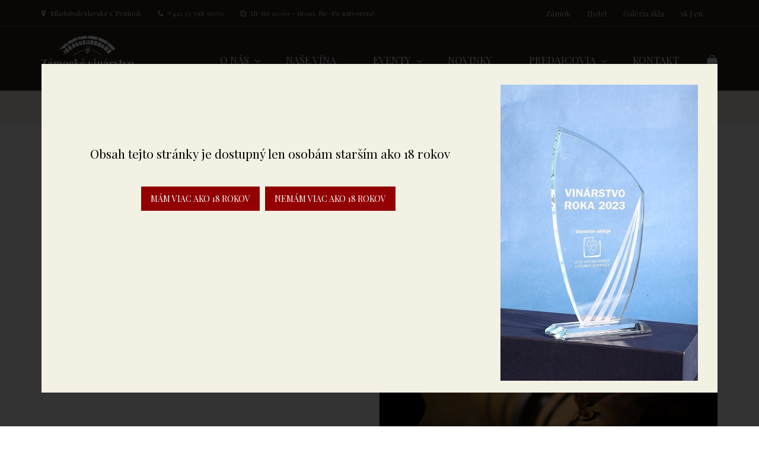

--- FILE ---
content_type: text/html; charset=UTF-8
request_url: https://www.zamockevinarstvo.sk/sk/eventy-kalendar-podujati/34/otvoren-pivnice-na-sv-urbanar/
body_size: 8598
content:
<!DOCTYPE html>
<!--[if IE 9]>
<html lang="sk" class="ie9"> <![endif]-->
<!--[if gt IE 9]>
<html lang="sk" class="ie"> <![endif]-->
<!--[if !IE]><!-->
<html lang="sk">
<!--<![endif]-->
<head>

    <meta charset="utf-8">
    <title>Otvorené pivnice na sv. Urbana®  - Naše vína</title>
    <meta name="author" content="SOYAMEDIA">

    <!-- Google Tag Manager -->
    <script>(function(w,d,s,l,i){w[l]=w[l]||[];w[l].push({'gtm.start':
                new Date().getTime(),event:'gtm.js'});var f=d.getElementsByTagName(s)[0],
            j=d.createElement(s),dl=l!='dataLayer'?'&l='+l:'';j.async=true;j.src=
            'https://www.googletagmanager.com/gtm.js?id='+i+dl;f.parentNode.insertBefore(j,f);
        })(window,document,'script','dataLayer','GTM-PWMS38S');</script>
    <!-- End Google Tag Manager -->

			<meta name="description" content="" />
		<meta name="keywords" content="" />
    <meta property="og:type" content="article"/>

    <!-- Mobile Meta -->
    <meta name="viewport" content="width=device-width, initial-scale=1.0">

    <!-- Favicon -->
    <link rel="icon" type="image/png" href="/images/favicon.png"/>

    <!-- Web Fonts -->
    <link href='http://fonts.googleapis.com/css?family=Open+Sans:400italic,700italic,400,700,300&amp;subset=latin,latin-ext' rel='stylesheet' type='text/css'>
    <link href='http://fonts.googleapis.com/css?family=PT+Serif' rel='stylesheet' type='text/css'>
    <link href="https://fonts.googleapis.com/css?family=Playfair+Display:400,400i,700,700i&amp;subset=latin-ext" rel="stylesheet">
    <link href="https://fonts.googleapis.com/css?family=Raleway:400,400i&amp;subset=latin-ext" rel="stylesheet">

    <!-- Bootstrap core CSS -->
    <link href="/bootstrap/css/bootstrap.css" rel="stylesheet">

    <!-- Font Awesome CSS -->
    <link href="/fonts/font-awesome/css/font-awesome.css" rel="stylesheet">

    <!-- Fontello CSS -->
    <link href="/fonts/fontello/css/fontello.css" rel="stylesheet">

    <!-- Plugins -->
    <link href="/plugins/rs-plugin/css/settings.css" media="screen" rel="stylesheet">
    <link href="/plugins/rs-plugin/css/extralayers.css" media="screen" rel="stylesheet">
    <link href="/plugins/magnific-popup/magnific-popup.css" rel="stylesheet">
    <link href="/css/animations.css" rel="stylesheet">
    <link href="/plugins/owl-carousel2/assets/owl.carousel.css" rel="stylesheet">
    <link href="/plugins/owl-carousel2/assets/owl.theme.default.css" rel="stylesheet">

    <!-- iDea core CSS file -->
    <link href="/css/style.css" rel="stylesheet">

    <!-- Color Scheme (In order to change the color scheme, replace the red.css with the color scheme that you prefer)-->
    <link href="/css/skins/vinarstvo.css" rel="stylesheet">

    <!-- Custom css -->
    <link href="/css/shopping-cart.css" rel="stylesheet">
    <link href="/css/vinarstvo.css?rand=83006" rel="stylesheet">
    <link href="/css/vinarstvo_2023-06.css?rand=84375" rel="stylesheet">

    <!-- HTML5 shim and Respond.js for IE8 support of HTML5 elements and media queries -->
    <!--[if lt IE 9]>
    <script src="https://oss.maxcdn.com/html5shiv/3.7.2/html5shiv.min.js"></script>
    <script src="https://oss.maxcdn.com/respond/1.4.2/respond.min.js"></script>
    <![endif]-->

	</head>

<!-- body classes:
		"boxed": boxed layout mode e.g. <body class="boxed">
		"pattern-1 ... pattern-9": background patterns for boxed layout mode e.g. <body class="boxed pattern-1">
-->
<body class="front no-trans">

<!-- Google Tag Manager (noscript) -->
<noscript><iframe src="https://www.googletagmanager.com/ns.html?id=GTM-PWMS38S" height="0" width="0" style="display:none;visibility:hidden"></iframe></noscript>
<!-- End Google Tag Manager (noscript) -->

<!-- scrollToTop -->
<!-- ================ -->
<div class="scrollToTop"><i class="icon-up-open-big"></i></div>

<!-- page wrapper start -->
<!-- ================ -->

<div class="page-wrapper">

	    

    <!-- header-top start (Add "dark" class to .header-top in order to enable dark header-top e.g <div class="header-top dark">) -->
    <!-- ================ -->
    <div class="header-top dark">
        <div class="container">
            <div class="row">
                <div class="col-xs-6 col-sm-6 col-md-6 col-lg-7">

                    <!-- header-top-first start -->
                    <!-- ================ -->
                    <div class="header-top-first clearfix">
                        <ul class="top-contacts clearfix">
                            <li class="hidden-xs hidden-sm hidden-md">
                                <i class="fa fa-map-marker"></i> Mladoboleslavská 5, Pezinok
                            </li>
                            <li><i class="fa fa-phone"></i> +421 33 798 9070</li>
                            <li class="hidden-xs">
                                <i class="fa fa-clock-o"></i> Ut-So 10:00 - 18:00, Ne-Po zatvorené                            </li>
                        </ul>
                    </div>
                    <!-- header-top-first end -->

                </div>
                <div class="col-xs-6 col-sm-6 col-md-6 col-lg-5">

                    <!-- header-top-second start -->
                    <!-- ================ -->
                    <div id="header-top-second" class="clearfix">

                        <ul class="top-externallinks clearfix hidden-xs">
							                                <li><a href="javascript:alert('Zámok - pripravujeme');">Zámok</a></li>
                                <li><a href="https://www.palacearthotel.sk/" target="_blank">Hotel</a></li>
                                <li><a href="http://galeriaskla.sk/" target="_blank">Galéria skla</a></li>
<!--                                <li>-->
<!--                                    <a href="https://tourmake.it/sk/tour/65db34131eda91dc02c2e86407229db5" class="popup-tourmake btntour">Virtuálna prehliadka</a>-->
<!--                                </li>-->
							                            <li><a href="/sk/">sk</a> | <a href="/en/">en</a></li>
                        </ul>
                        <div class=" hidden-lg hidden-md hidden-sm">
                            <div class="dropdown text-right">
                                <button type="button" class="btn dropdown-toggle" data-toggle="dropdown">
                                    <i class="fa fa-share-alt"></i></button>
                                <ul class="dropdown-menu dropdown-animation">
									                                        <li><a href="javascript:alert('Zámok - pripravujeme');">Zámok</a></li>
                                        <li><a href="https://www.palacearthotel.sk/" target="_blank">Hotel</a></li>
                                        <li><a href="http://galeriaskla.sk/" target="_blank">Galéria skla</a></li>
                                        <li>
                                            <a href="https://tourmake.it/sk/tour/65db34131eda91dc02c2e86407229db5" class="popup-tourmake">Virtuálna prehliadka</a>
                                        </li>
									                                    <li></li>
                                </ul>
                                <div style="display: inline-block; margin: 10px 0 0 10px"><a href="/sk/">sk</a> | <a href="/en/">en</a></div>
                            </div>
                        </div>

                    </div>
                    <!-- header-top-second end -->

                </div>
            </div>
        </div>
    </div>
    <!-- header-top end -->

    <!-- header start classes:
		fixed: fixed navigation mode (sticky menu) e.g. <header class="header fixed clearfix">
		 dark: dark header version e.g. <header class="header dark clearfix">
	================ -->
    <header class="header dark  fixed clearfix">
        <div class="container">
            <div class="row">
                <div class="col-md-12">


                    <!-- header-right start -->
                    <!-- ================ -->
                    <div class="header-right clearfix">

                        <!-- main-navigation start -->
                        <!-- ================ -->
                        <div class="main-navigation animated">

                            <!-- navbar start -->
                            <!-- ================ -->
                            <nav class="navbar navbar-default">
                                <div class="container-fluid">

                                    <!-- header-left start -->
                                    <!-- ================ -->
                                    <div class="header-left clearfix pull-left">

                                        <!-- logo -->
                                        <div class="logo">
                                            <!-- <a href="/"><img id="logo" src="/images/logo-inv-500.png"></a> -->
                                            <a href="/sk/"><img id="logo" src="/images/logo-zamocke-vinarstvo.png" alt="Zámocké vinárstvo"></a>
                                        </div>

                                    </div>
                                    <!-- header-left end -->


                                    <!-- Toggle get grouped for better mobile display -->
                                    <div class="navbar-header">
                                        <button type="button" class="navbar-toggle" data-toggle="collapse" data-target="#navbar-collapse-1">
                                            <span class="sr-only">Toggle navigation</span>
                                            <span class="icon-bar"></span>
                                            <span class="icon-bar"></span>
                                            <span class="icon-bar"></span>
                                        </button>
                                    </div>
									<div class='shop-cart dropdown' ><a href="/sk/nakupny-kosik/" class="dropdown-toggle shopiconquantity" data-toggle="dropdown" title="nakupny-kosik"><i class='fa fa-shopping-bag shopicon'></i></a><ul class='dropdown-menu shopping-cart-dropdown'><li class=''><div class='row'><div class='col-xs-12 text-right' id='dropdownspecialinfo'></div></div></li><li class='no-padding no-border'><div class='row'><div class='col-xs-12'>Nákupný košík je prázdny. <br><a href='/sk/nase-vina/' class='btn btn-dark'>Nakupujte ONLINE v eshope</a></div></div></li></ul></div>                                    <!-- Collect the nav links, forms, and other content for toggling -->
                                    <div class="collapse navbar-collapse" id="navbar-collapse-1">
										<!--
<div class="search-menu-icon">
	<a href="/sk/nakupny-kosik/" ><i class="fa fa-search"></i></a>
</div>
<div class="shop-cart">
		<a href="/sk//"><img src="/images/shopping-cart.png" /></a>
</div>
-->
<ul class='nav navbar-nav navbar-right'>
<li class="dropdown"><a href="/sk/o-nas/"   class="dropdown-toggle" data-toggle="dropdown" id="menuitem2" title="o-nas">O nás</a><ul class="dropdown-menu"><li><a href="/sk/o-nas-filozofia/" id="menuitem31" title="filozofia">Filozofia</a></li>
<li><a href="/sk/o-nas-nas-pribeh/" id="menuitem8" title="nas-pribeh">Náš príbeh</a></li>
<li><a href="/sk/o-nas-vinohrady/" id="menuitem9" title="vinohrady">Vinohrady</a></li>
<li><a href="/sk/o-nas-technologia/" id="menuitem10" title="technologia">Technológia</a></li>
<li><a href="/sk/o-nas-vinne-pivnice-a-vinoteka/" id="menuitem11" title="vinne-pivnice-a-vinoteka">Vínne pivnice a vinotéka</a></li>
<li><a href="/sk/o-nas-muzeum-vinarstva/" id="menuitem22" title="muzeum-vinarstva">Múzeum vinárstva</a></li>
<li><a href="/sk/o-nas-vinoteka-predajna/" id="menuitem28" title="vinoteka-predajna">Vinotéka / predajňa</a></li>
<li><a href="/sk/info-napisali-o-nas/" id="menuitem27" title="napisali-o-nas">Napísali o nás</a></li>
</ul></li>
<li ><a href="/sk/nase-vina/"    id="menuitem3" title="nase-vina">Naše vína</a></li>
<li class="dropdown"><a href="/sk/eventy/"   class="dropdown-toggle" data-toggle="dropdown" id="menuitem5" title="eventy">Eventy</a><ul class="dropdown-menu"><li><a href="/sk/eventy-kalendar-podujati/" id="menuitem23" title="kalendar-podujati">Kalendár podujatí</a></li>
<li><a href="/sk/eventy-degustacie/" id="menuitem14" title="degustacie">Degustácie</a></li>
<li><a href="/sk/eventy-firemne-akcie/" id="menuitem13" title="firemne-akcie">Firemné akcie</a></li>
<li><a href="/sk/kacacina-hody/" id="menuitem24" title="kacacie-hody">Kačacie hody</a></li>
</ul></li>
<li ><a href="/sk/novinky/"    id="menuitem6" title="novinky">Novinky</a></li>
<li class="dropdown"><a href="/sk/predajcovia/"   class="dropdown-toggle" data-toggle="dropdown" id="menuitem34" title="predajcovia">Predajcovia</a><ul class="dropdown-menu"><li><a href="/sk/predajcovia-vinotky/" id="menuitem35" title="vinoteky">Vinotéky</a></li>
<li><a href="/sk/predajcovia-distribtori/" id="menuitem36" title="distributori">Distribútori</a></li>
</ul></li>
<li ><a href="/sk/kontakt/"    id="menuitem7" title="kontakt">Kontakt</a></li>
</ul>
                                    </div>

                                </div>
                            </nav>
                            <!-- navbar end -->

                        </div>
                        <!-- main-navigation end -->

                    </div>
                    <!-- header-right end -->

                </div>
            </div>
        </div>
    </header>
    <!-- header end -->

	
        <!-- page-intro start-->
        <!-- ================ -->
        <div class="page-intro">
			
<div class="container">
    <div class="row">
        <div class="col-md-12">
            <ol class="breadcrumb">
                <li><i class="fa fa-home pr-10"></i><a href="/">Úvod</a></li>
				<li><a href="/sk/eventy/" >Eventy</a></li><li>Kalendár podujatí</li>            </ol>
        </div><!-- .col-md-12 -->
    </div><!-- .row -->
</div><!-- .container -->        </div>
        <!-- page-intro end -->

        <!-- main-container start -->
        <!-- ================ -->
        <section class="main-container">

            <div class="container">
                <div class="row">

                    <!-- main start -->
                    <!-- ================ -->
                    <div class="main col-md-12">

                        <!-- page-title start -->
                        <!-- ================ -->
						<div class="tittle"><h1>Otvorené pivnice na sv. Urbana® </h1></div><div class="eventheaderdate">22 - 23 May 2020, </div>
<img src="/upload/events/00034_1580486617_838_th.jpg" style='max-width: 50%; float: right; margin: 0 0 20px 20px' /><p>14. ročník - otvoríme pre vás 150 malokarpatských pivníc</p>
<p>Predaj vstupeniek začína 2. marca 2020</p>
<p>Cena vstupenky: 30,- Eur&nbsp; / v&nbsp;nej 10,- Eur bonus na nákup vína/</p>
<p>Vstupenky zakúpené do konca apríla v predpredaji majú bonus&nbsp; - tričko &bdquo;Veľké vína malých karpát&ldquo;.</p>						
                    </div>
                    <!-- main end -->

                </div>
            </div>
        </section>
        <!-- main-container end -->

		<!-- section start -->
<!-- ================ -->
<div class="margin-clear space-top clearfix object-non-visible section no-margin homegallery" data-animation-effect="fadeInUpSmall" data-effect-delay="300">

	<div class="sectiontitle">
	<div class="container">
		<!-- page-title start -->
		<!-- ================ -->
				<h1 class="page-title text-center">Fotogaléria</h1>
		<!-- page-title end -->

	</div>
	</div>

	<!-- portfolio items start -->
	<div class="no-margin">
		<div class="row">
			<div class="col-sm-6 col-md-3  col-lg-2 no-padding"  ><div class=""><div class="overlay-container"><img src="/upload/photos/00021_00330_1511455317_82_600.jpg" alt="Deň otvorených pivníc 2017" class="img-responsive" width="600" height="450" ><a href="/upload/photos/00021_00330_1511455317_82_zoom.jpg" class="overlay popup-img-home"><span>Deň otvorených pivníc 2017</span></a></div></div></div><div class="col-sm-6 col-md-3  col-lg-2 no-padding"  ><div class=""><div class="overlay-container"><img src="/upload/photos/00021_00327_1511455315_729_600.jpg" alt="Deň otvorených pivníc 2017" class="img-responsive" width="600" height="450" ><a href="/upload/photos/00021_00327_1511455315_729_zoom.jpg" class="overlay popup-img-home"><span>Deň otvorených pivníc 2017</span></a></div></div></div><div class="col-sm-6 col-md-3  col-lg-2 no-padding"  ><div class=""><div class="overlay-container"><img src="/upload/photos/00021_00331_1511455317_937_600.jpg" alt="Deň otvorených pivníc 2017" class="img-responsive" width="600" height="450" ><a href="/upload/photos/00021_00331_1511455317_937_zoom.jpg" class="overlay popup-img-home"><span>Deň otvorených pivníc 2017</span></a></div></div></div><div class="col-sm-6 col-md-3  col-lg-2 no-padding"  ><div class=""><div class="overlay-container"><img src="/upload/photos/00021_00329_1511455316_416_600.jpg" alt="Deň otvorených pivníc 2017" class="img-responsive" width="600" height="450" ><a href="/upload/photos/00021_00329_1511455316_416_zoom.jpg" class="overlay popup-img-home"><span>Deň otvorených pivníc 2017</span></a></div></div></div><div class="col-sm-6 col-md-3  col-lg-2 no-padding"  ><div class=""><div class="overlay-container"><img src="/upload/photos/00021_00328_1511455315_877_600.jpg" alt="Deň otvorených pivníc 2017" class="img-responsive" width="600" height="450" ><a href="/upload/photos/00021_00328_1511455315_877_zoom.jpg" class="overlay popup-img-home"><span>Deň otvorených pivníc 2017</span></a></div></div></div><div class="col-sm-6 col-md-3  col-lg-2 no-padding"  ><div class=""><div class="overlay-container"><img src="/upload/photos/00021_00332_1511455318_599_600.jpg" alt="Deň otvorených pivníc 2017" class="img-responsive" width="600" height="450" ><a href="/upload/photos/00021_00332_1511455318_599_zoom.jpg" class="overlay popup-img-home"><span>Deň otvorených pivníc 2017</span></a></div></div></div>		</div>
	</div>
	<!-- portfolio items end -->

</div>
<!-- section end -->


		

	
	<div class="section" style="background: #f3f1e3;">
	<div class="container">
		<div class="row">
			<div class="col-md-6" style="padding-top: 55px">
				<h2 class="title">Prihláste sa na odber noviniek a získajte zľavu 10% na Váš prvý nákup</h2>
				<p class="" style="color: black">Zadajte emailovú adresu a budeme Vás informovať o najnovších akciách, novinkách a podujatiach.</p>
            </div>
            <div class="col-md-6">
                <div id="mainalert" class="alert alert-success" style="display: none">
                    <span id="mainalerttext"></span>
                </div>
				<div class="row" id="newsletterformrow">
					<form method="post" action="/ajax.php?file=newsletter" class="margin-bottom-clear ajaxform">
                        <input type="hidden" name="lang" value="sk">
                        <input type="hidden" name="sbmt" value="insert email">
						<div class="form-group col-md-8">
							<input type="email" class="form-control" id="email" placeholder="Emailová adresa" name="email" required="">
						</div>
						<div class="form-group col-md-4">
							<button type="submit" class="btn btn-default btn-block btn-sm" style="height: 40px; margin: 0">Odoslať</button>
						</div>
                        <div class="form-group col-md-12">
                            <label style="font-weight: 400; color:#000;"><input type="checkbox" class="" id="checkterms" name="checkterms" required=""> Poskytnutím mailovej adresy súhlasím so spracovaním osobných údajov podľa GDPR a súhlasím so zasielaním informácii prostredníctvom newsletteru.
                                Zámocké vinárstvo spol. s r.o. bude konať spôsobom, ktorý neodporuje zákonu o ochrane osobných údajov ani iným všeobecne záväzným právnym predpisom a ani ich nebude obchádzať. <a href="/upload/files/Obchodne-podmienky_Zamocke-vinarstvo_1510667152.pdf" target="_blank">GDPR vyhlásenie (pdf)</a></label>
                        </div>
					</form>
				</div>
			</div>
		</div>
	</div>
</div>



    <!-- footer start (Add "light" class to #footer in order to enable light footer) -->
    <!-- ================ -->
    <footer id="footer">

        <!-- .footer start -->
        <!-- ================ -->
        <div class="footer">
            <div class="container">
                <div class="row">
<!--                    <div class="col-sm-4 col-md-3 col-lg-3">-->
<!--                        <div class="overlaytour-container">-->
<!--                            <a href="https://tourmake.it/sk/tour/65db34131eda91dc02c2e86407229db5" class="popup-tourmake  ">-->
<!--                                <img src="/images/virtualtour.jpg" alt="Virtuálna prehliadka - Zámocké vinárstvo" class="img-responsive">-->
<!--                                <div class='overlaytour'>-->
<!--                                    <div class='btn360'>-->
<!--                                        <div class="_360" style="transform-style: preserve-3d; transition: transform 1000ms ease 0s; transform: rotateX(0deg) rotateY(0deg) rotateZ(0deg);">360°</div>-->
<!--                                        <div class="virtual">--><!--</div>-->
<!--                                    </div>-->
<!--                                </div>-->
<!--                            </a>-->
<!--                        </div>-->
<!--                    </div>-->
                    <div class="col-sm-4 col-md-4 col-lg-offset-1 col-md-offset-1">
                        <div class="footer-content">
                            <h3>Kontakt</h3>
                            <ul class="list-icons">
                                <li><i class="fa fa-map-marker pr-10"></i>
                                    <a href="/sk/kontakt/#mapa">Mladoboleslavská 5, Pezinok</a>
                                </li>
                                <li><i class="fa fa-phone pr-10"></i> <a href="tel:+421337989070">+421 33 798 9070</a>
                                </li>
                                <li><i class="fa fa-envelope-o pr-10"></i>
                                    <script type="text/javascript">// <![CDATA[
                                        document.write('<' + 'a' + ' ' + 'h' + 'r' + 'e' + 'f' + '=' + "'" + 'm' + 'a' + '&' + '#' + '1' + '0' + '5' + ';' + 'l' + 't' + 'o' + '&' + '#' + '5' + '8' + ';' +
                                            'i' + '&' + '#' + '1' + '1' + '0' + ';' + '&' + '#' + '1' + '0' + '2' + ';' + '%' + '6' + 'F' + '&' + '#' + '6' + '4' + ';' + 'z' + 'a' + '&' + '#' +
                                            '3' + '7' + ';' + '6' + 'D' + '&' + '#' + '1' + '1' + '1' + ';' + 'c' + 'k' + '%' + '6' + '5' + 'v' + 'i' + '&' + '#' + '1' + '1' + '0' + ';' + 'a' +
                                            'r' + '%' + '7' + '3' + 't' + 'v' + '%' + '6' + 'F' + '&' + '#' + '4' + '6' + ';' + 's' + 'k' + "'" + '>' + 'i' + 'n' + 'f' + 'o' + '&' + '#' + '6' +
                                            '4' + ';' + '&' + '#' + '1' + '2' + '2' + ';' + '&' + '#' + '9' + '7' + ';' + 'm' + 'o' + 'c' + 'k' + '&' + '#' + '1' + '0' + '1' + ';' + 'v' + '&' +
                                            '#' + '1' + '0' + '5' + ';' + 'n' + '&' + '#' + '9' + '7' + ';' + 'r' + 's' + 't' + 'v' + '&' + '#' + '1' + '1' + '1' + ';' + '&' + '#' + '4' + '6' +
                                            ';' + '&' + '#' + '1' + '1' + '5' + ';' + 'k' + '<' + '/' + 'a' + '>');
                                        // ]]></script>
                            </ul>
                            <ul class="social-links circle">
                                <li class="facebook">
                                    <a target="_blank" href="https://www.facebook.com/Z%C3%A1mock%C3%A9-Vin%C3%A1rstvo-Pezinok-481576828867308/?fref=ts"><i class="fa fa-facebook"></i></a>
                                </li>
                                <li class="instagram">
                                    <a target="_blank" href="https://www.instagram.com/zamocke_vinarstvo_pezinok/"><i class="fa fa-instagram"></i></a>
                                </li>
                                <li class="instagram">
                                    <a target="_blank" href="https://www.tripadvisor.ie/Attraction_Review-g1077229-d15597111-Reviews-Zamocke_vinarstvo-Pezinok_Bratislava_Region.html"><i class="fa fa-tripadvisor"></i></a>
                                </li>
                                <li class="googleplus">
                                    <a target="_blank" href="https://www.chutemalychkarpat.sk/"><img src="/images/chmk_logo.png" alt="" style="display: inline-block;"></a>
                                </li>
                                <!--
									<li class="twitter"><a target="_blank" href="http://www.twitter.com"><i class="fa fa-twitter"></i></a></li>
									<li class="googleplus"><a target="_blank" href="http://plus.google.com"><i class="fa fa-google-plus"></i></a></li>
									<li class="skype"><a target="_blank" href="http://www.skype.com"><i class="fa fa-skype"></i></a></li>
								-->
                            </ul>
                        </div>
                    </div>
                    <div class="col-sm-4 col-md-4">
						                            <h3>Ako sa k nám dostanete</h3>
                            <ul class="list-icons">
                                <li class="li-icon icon-transport">
                                    <a href="https://www.google.com/maps/dir/Pezinok/48.2906716,17.2683674/@48.2827738,17.2594934,14.75z/data=!4m9!4m8!1m5!1m1!1s0x476c90bf076be063:0xc10547abc4e706c6!2m2!1d17.2702243!2d48.2827066!1m0!3e3?hl=en-US" target="_blank">Vlakom</a>
                                </li>
                                <li class="li-icon icon-school-bus-front">
                                    <a href="/upload/files/malokarpatsky-expres.pdf" target="_blank">Autobusom</a></li>
                                <li class="li-icon icon-car">
                                    <a href="https://www.google.com/maps/dir//48.2906716,17.2683674/@48.2906827,17.2662414,17z/data=!3m1!4b1!4m2!4m1!3e0?hl=en-US" target="_blank">Autom</a>
                                </li>
                                <li class="li-icon icon-taxi-sign">VB Taxi (tel.:
                                    <a href="tel:+421218158">18158</a>) z centra Bratislavy za cca 25&euro;
                                </li>
                            </ul>
						                    </div>
                </div>
                <div class="space-bottom hidden-lg hidden-xs"></div>
            </div>
        </div>
        <!-- .footer end -->

        <!-- .subfooter start -->
        <!-- ================ -->
        <div class="subfooter">
            <div class="container">
                <div class="row">
                    <div class="col-md-12">
                        <div class="footer-copyright">
                            <p>Copyright © 2017 Zámocké vinárstvo. Created by
                                <a href="http://www.soyamedia.com" target="_blank">SOYAMEDIA</a></p>
                        </div>
                        <div class="footer-menu">
                            <nav class="navbar navbar-default">
								<ul class='nav navbar-nav'>
								                                    <li>
                                        <a href="/upload/files/Obchodne-podmienky_Zamocke-vinarstvo_1510667152.pdf" target="_blank">Všeobecné obchodné podmienky</a>
                                    </li>
								
								<li><a href="/sk/o-nas/" >O nás</a></li>
<li><a href="/sk/nase-vina/" >Naše vína</a></li>
<li><a href="/sk/eventy/" >Eventy</a></li>
<li><a href="/sk/novinky/" >Novinky</a></li>
<li><a href="/sk/predajcovia/" >Predajcovia</a></li>
<li><a href="/sk/kontakt/" >Kontakt</a></li>
</ul>
                                <!--
								<ul class="nav navbar-nav">
									<li><a href="/">Úvod</a></li>
									<li><a href="#">O nás</a></li>
									<li><a href="#">Vína</a></li>
									<li><a href="#">Blog</a></li>
									<li><a href="#">Kontakt</a></li>
								</ul>
								-->
                            </nav>
                        </div>
                    </div>
                </div>
            </div>
        </div>
        <!-- .subfooter end -->

    </footer>
    <!-- footer end -->

</div>
<!-- page-wrapper end -->

<div class="confirm_layout"></div>
<div class="confirm_dialog_box">
    <div class=" container">
        <div class="row">
            <div class="col-sm-12">
                <div class="confirm_dialog">
                    <div class="row">
                        <div class="col-md-8">
                            <div class="dialog_text">
								Obsah tejto stránky je dostupný len osobám starším ako 18 rokov                            </div>
                            <div class="dialog_form">
                                <form method="post">
                                    <button name="ageconfirmation" value="1" class="btn btn-confirm">Mám viac ako 18 rokov</button>
                                    <button name="agechild" value="1" class="btn btn-confirm">Nemám viac ako 18 rokov</button>
                                </form>
                            </div>
                        </div>
                        <div class="col-md-4 text-center">
                            <div class="dialog_image">
                                <img src="/upload/images/vinarstvo-roka-hologram_2023.jpg" class="img-responsive" style="" alt="">
                            </div>
                        </div>
                    </div>
                </div>
            </div>
        </div>
    </div>
</div>


<!-- JavaScript files placed at the end of the document so the pages load faster
================================================== -->
<!-- Jquery and Bootstap core js files -->
<script type="text/javascript" src="/plugins/jquery.min.js"></script>
<script type="text/javascript" src="/bootstrap/js/bootstrap.min.js"></script>
<script src="/js/jquery.form.min.js"></script>

<!-- Modernizr javascript -->
<script type="text/javascript" src="/plugins/modernizr.js"></script>

<!-- jQuery REVOLUTION Slider  -->
<script type="text/javascript" src="/plugins/rs-plugin/js/jquery.themepunch.tools.min.js"></script>
<script type="text/javascript" src="/plugins/rs-plugin/js/jquery.themepunch.revolution.min.js"></script>

<!-- Isotope javascript -->
<script type="text/javascript" src="/plugins/isotope/isotope.pkgd.min.js"></script>

<!-- Owl carousel javascript -->
<script type="text/javascript" src="/plugins/owl-carousel2/owl.carousel.js"></script>

<!-- Magnific Popup javascript -->
<script type="text/javascript" src="/plugins/magnific-popup/jquery.magnific-popup.min.js"></script>

<!-- Appear javascript -->
<script type="text/javascript" src="/plugins/jquery.appear.js"></script>

<!-- Count To javascript -->
<script type="text/javascript" src="/plugins/jquery.countTo.js"></script>

<!-- Parallax javascript -->
<script src="/plugins/jquery.parallax-1.1.3.js"></script>

<!-- Contact form -->
<script src="/plugins/jquery.validate.js"></script>

<!-- Google Maps javascript -->
<script type="text/javascript" src="https://maps.googleapis.com/maps/api/js?v=3.exp&amp;sensor=false"></script>
<script type="text/javascript" src="/js/google.map.config.js"></script>

<!-- SmoothScroll javascript -->
<script type="text/javascript" src="/plugins/jquery.browser.js"></script>
<script type="text/javascript" src="/plugins/SmoothScroll.js"></script>

<!-- Initialization of Plugins -->
<script type="text/javascript" src="/js/jquery.sticky.js"></script>
<script>
    $(document).ready(function () {

        if ($(document).width() > 1000) {
            $(".stickycolumn").sticky({topSpacing: 100, bottomSpacing: 380});
        } else if ($(document).width() > 800) {
            $(".stickycolumn").sticky({topSpacing: 100, bottomSpacing: 450});
        }

		
		
        $('.infomodalclosebtn').click(function () {
            ajaxManageSession('set', 'infomodal', 'true');
            setTimeout(function(){ return true; }, 500);
        });
        $('.announcementpanelbtn').click(function () {
            ajaxManageSession('set', 'announcementpanel', 'true');
            setTimeout(function(){ return true; }, 500);
        });


    });
</script>

<script>

    $.fn.isInViewport = function () {
        let elementTop = $(this).offset().top;
        let elementBottom = elementTop + $(this).outerHeight();

        let viewportTop = $(window).scrollTop();
        let viewportBottom = viewportTop + $(window).height();

        return elementBottom > viewportTop && elementTop < viewportBottom;
    };


    $(window).on('load resize scroll', function() {
        $('.listing-item').not('.wasinviewport').each(function(i, el){
            if ($(this).isInViewport()) {
                $(this).addClass('wasinviewport');
                console.log('content block is in viewport. ', $(this).attr('data-name'));
                dataLayer.push({
                    'ecommerce': {
                        'impressions': [{
                            'name': $(this).attr('data-name'),
                            'id': $(this).attr('data-id'),
                            'price': $(this).attr('data-price'),
                            'brand': 'Šimák zámok Pezinok',
                            'category': 'Vína',
                            'list': 'Naše vína',
                            'position': $(this).attr('data-position')
                        }]
                    },
                    'event': 'ecomProductImpressions'
                });
            }
        })
    });

    $('.gtmproductclick').click(function(e) {
        var productUrl = $(this).attr('href');
        console.log(productUrl);
        e.preventDefault();
        console.log('clicked. ', $(this).attr('data-name'));
        console.log(dataLayer);
        dataLayer.push({
            'ecommerce': {
                'click': {
                    'actionField': {'list': 'Katalog produktov'},
                    'products': [{
                        'name': $(this).attr('data-name'),
                        'id': $(this).attr('data-id'),
                        'price': $(this).attr('data-price'),
                        'brand': 'Šimák zámok Pezinok',
                        'category': 'Vína',
                        'list': 'Naše vína',
                        'position': $(this).attr('data-position')
                    }]
                }
            },
            'event': 'ecomProductClick'
        });
        window.location = productUrl;
        return true;
    });

    $('.cartproductremove').click(function(e) {
        console.log('clicked remove ', $(this).attr('data-name'));
        dataLayer.push({
            'ecommerce': {
                'remove': {
                    'products': [{
                        'name': $(this).attr('data-name'),
                        'id': $(this).attr('data-id'),
                        'price': $(this).attr('data-price'),
                        'brand': 'Šimák zámok Pezinok',
                        'category': 'Vína',
                        'list': 'Naše vína',
                        'quantity': $(this).attr('data-quantity')
                    }]
                }
            },
            'event': 'ecomRemoveFromCart'
        });
        return true;
    });

</script>

<script>
    $(document).ready(function () {
        $(document).on('submit', ".ajaxform", function (e) {
            e.preventDefault(); // prevent native submit
            $(".ajaxform").ajaxSubmit({
                dataType: 'json',
                success: function (data) {
                    // alert(JSON.stringify(data));
                    if(typeof(data.selectors) != "undefined" && data.selectors !== null) {
                        jQuery.each(data.selectors, function(i, selectoritem) {
                            jQuery.each(selectoritem, function(sitem, smethod) {
                                jQuery.globalEval( "$('" + sitem + "')." + smethod + ";" );
                            });
                        });
                    }
                }
            });
            return false;
        });
    });
</script>


<!-- Initialization of Plugins -->
<script type="text/javascript" src="/js/template.js"></script>

<!-- Custom Scripts -->
<script type="text/javascript" src="/js/vinarstvo2020.js"></script>
<script type="text/javascript" src="/js/ajax.js"></script>

</body>
</html>


--- FILE ---
content_type: text/css
request_url: https://www.zamockevinarstvo.sk/css/skins/vinarstvo.css
body_size: 2360
content:
/*
Theme Name:iDea - Clean & Powerful Bootstrap Theme
Author:HtmlCoder
Author URI:http://www.htmlcoder.me
Author e-mail:htmlcoder.me@gmail.com
Version: 1.5
Created:September 2014
License URI:http://support.wrapbootstrap.com/
File Description:Red Skin
*/
/* 1 Typography
----------------------------------------------------------------------------- */
a, .text-default {
	color: #920002;
}

a:hover,
a:focus {
	color: #a60204;
}

mark,
.mark {
	background-color: #920002;
	color: #ffffff;
}

.table > thead > tr > th {
	border-bottom: 1px solid #920002;
	background-color: #920002;
	color: #ffffff;
}

.table-bordered {
	border-color: #920002;
}

/* 2 Layout
----------------------------------------------------------------------------- */
.default-bg {
	background-color: #920002;
	color: #ffffff;
}

/* Backgrounds
---------------------------------- */
.default-translucent-bg:after {
	background-color: rgba(232, 76, 61, 0.7);
}

/* 3 Pages
----------------------------------------------------------------------------- */
.blogpost .post-info {
	background-color: #920002;
	color: #ffffff;
}

.blogpost .side .social-links li a {
	background-color: transparent;
	border-color: transparent;
	color: #920002;
}

.blogpost ul.links li a:hover {
	color: #920002;
}

/* timeline layout */
.timeline-date-label {
	color: #920002;
}

@media (min-width: 768px) {
	.timeline .timeline-item:before {
		background-color: #ffffff;
		border: 1px solid #920002;
	}
}

/* 4 Template Components
----------------------------------------------------------------------------- */
/* Buttons
---------------------------------- */
/* Gray Buttons */
.btn-gray:hover,
.btn-gray:focus,
.btn-gray:active,
.btn-gray.active,
.open .dropdown-toggle.btn-gray {
	color: #ffffff;
	background-color: #920002;
	border-color: #920002;
}

/* Light Gray Buttons */
.btn-light-gray:hover,
.btn-light-gray:focus,
.btn-light-gray:active,
.btn-light-gray.active,
.open .dropdown-toggle.btn-light-gray {
	color: #ffffff;
	background-color: #920002;
	border-color: #920002;
}

/* Default Buttons */
.btn-default {
	background-color: #920002;
	color: #ffffff !important;
	border-color: #a60204;
}

.btn-default:hover,
.btn-default:focus,
.btn-default:active,
.btn-default.active,
.open .dropdown-toggle.btn-default {
	color: #ffffff !important;
	background-color: #a60204;
	border-color: #a60204;
}

.btn-default.disabled,
.btn-default[disabled],
fieldset[disabled] .btn-default {
	background-color: #a60204;
	border-color: #a60204;
}

/* Button with transparent bg
---------------------------------- */
.btn-white {
	background-color: transparent;
	color: #a60204;
	border: 1px solid #920002;
}

.btn-white:hover,
.btn-white:focus,
.btn-white:active,
.btn-white.active,
.open .dropdown-toggle.btn-white {
	color: #ffffff;
	background-color: #a60204;
	border-color: #a60204;
}

/* Button background transitions
---------------------------------- */
.hvr-sweep-to-right:before,
.hvr-sweep-to-left:before,
.hvr-sweep-to-bottom:before,
.hvr-sweep-to-top:before,
.hvr-bounce-to-right:before,
.hvr-bounce-to-left:before,
.hvr-bounce-to-bottom:before,
.hvr-bounce-to-top:before,
.hvr-radial-out:before,
.hvr-rectangle-out:before,
.hvr-shutter-out-horizontal:before,
.hvr-shutter-out-vertical:before {
	background: #a60204;
}

/* Forms
---------------------------------- */
.default-bg .form-control {
	border-color: #920002;
	background-color: rgba(0, 0, 0, 0.2);
	-webkit-box-shadow: inset 0 2px 3px rgba(0, 0, 0, 0.35);
	box-shadow: inset 0 2px 3px rgba(0, 0, 0, 0.35);
	color: #ffffff;
}

.default-bg .form-control:focus {
	border-color: #920002;
	background-color: rgba(0, 0, 0, 0.25);
}

.default-bg .input-group-addon {
	background-color: #a60204;
	border-color: #920002;
	color: #ffffff;
}

.dropdown .active > a > .badge,
.dropdown a:hover .badge,
.dropdown .open > a > .badge {
	border-color: #920002;
}

/* Pager
---------------------------------- */
ul.pagination li > a:hover {
	background-color: transparent;
	color: #ffffff;
	background-color: #920002;
	border-color: #920002;
}

ul.pagination li.active a,
.pagination > .active > a:hover,
.pagination > .active > a:focus {
	color: #ffffff;
	background-color: #920002;
	border-color: #920002;
}

/* Tabs
---------------------------------- */
.nav-tabs > li.active > a:after {
	background-color: #920002;
}

.tab-content:after {
	background-color: #920002;
}

@media (max-width: 480px) {
	.nav-tabs > li > a:hover:after {
		background-color: #920002;
	}
}

/* Horizontal tabs version 2 */
.tabs-style-2 .nav-tabs {
	border-bottom: 1px solid #920002;
}

.tabs-style-2 .nav-tabs > li.active > a,
.tabs-style-2 .nav-tabs > li.active > a:hover,
.tabs-style-2 .nav-tabs > li.active > a:focus,
.tabs-style-2 .nav-tabs > li > a:hover {
	border: 1px solid #920002;
	background-color: #920002;
	color: #ffffff;
}

/* vertical tabs */
.vertical .nav-tabs > li > a:hover:after {
	background-color: #920002;
}

/* Nav pills
---------------------------------- */
.nav-pills > li.active > a,
.nav-pills > li.active > a:hover,
.nav-pills > li.active > a:focus,
.nav-pills > li > a:hover,
.nav-pills > li > a:focus {
	border: 1px solid #f3f3f3;
	color: #920002;
	background-color: #fafafa;
}

.nav-pills > li.active > a:after {
	color: #920002;
}

.nav-pills > li.active > a:hover:after,
.nav-pills > li.active > a:focus:after,
.nav-pills > li > a:hover:after,
.nav-pills > li > a:focus:after {
	color: #920002;
}

.light .footer-content .nav-pills > li.active > a:hover,
.light .footer-content .nav-pills > li > a:hover {
	color: #a60204;
}

.nav-pills > .active > a > .badge {
	color: #920002;
	background-color: #ffffff;
	border-color: #920002;
}

/* Collapse
---------------------------------- */
.panel-heading a {
	background-color: #920002;
	color: #ffffff;
}

.panel-heading a:hover,
.panel-transparent .panel-heading a:hover {
	background-color: #920002;
	color: #ffffff;
}

/* Progress bars
---------------------------------- */
.progress-bar-default {
	background-color: #920002;
}

/* Modals
---------------------------------- */
.modal-content .modal-header {
	background-color: #920002;
}

/* Images and Images overlay
---------------------------------- */
.overlay a {
	color: #920002;
	background-color: #ffffff;
}

.overlay-links a + a {
	color: #ffffff;
	background-color: #920002;
}

a.overlay i {
	color: #920002;
}

/* 5 Navigations
----------------------------------------------------------------------------- */
/* first level active menu items on hover/focus */
.navbar-default .navbar-nav > .active > a,
.navbar-default .navbar-nav > .active > a:focus {
	color: #920002;
	background-color: transparent;
}

.main-navigation .navbar-nav > .open > a,
.main-navigation .navbar-nav > .open > a:hover,
.main-navigation .navbar-nav > .open > a:focus {
	color: #666666;
	background-color: #fafafa;
}

/* second level menu items on focus/hover and when opened */
.dropdown-menu > li > a:hover,
.dropdown-menu > li > a:focus,
.nav .open > a,
.nav .open > a:hover,
.nav .open > a:focus,
.dropdown-menu > .active > a,
.dropdown-menu > .active > a:hover,
.dropdown-menu > .active > a:focus,
.dropdown-menu .menu > .active > a,
.dropdown-menu .menu > .active > a:hover,
.dropdown-menu .menu > .active > a:focus {
	background-color: #ffffff;
	color: #920002;
	border-color: #f1f1f1;
}

#offcanvas .nav .open > a,
#offcanvas .nav .open > a:hover,
#offcanvas .nav .open > a:focus,
#offcanvas .nav > li > a:hover,
#offcanvas .nav > li > a:focus,
#offcanvas .navbar-nav > li.active > a {
	color: #920002;
	background-color: #ffffff;
}

/* mega menu menu items on focus/hover and when opened */
.mega-menu .menu > li > a:hover,
.mega-menu .menu > li > a:focus {
	background-color: #ffffff;
	color: #920002;
	border-color: #f1f1f1;
}

/* arrows for parent menu items */
.navbar-default .navbar-nav > .active.dropdown > a:before {
	color: #920002;
}

.navbar-default .navbar-nav > .dropdown.open > a:before {
	color: #e5e5e5;
}

.dropdown .dropdown.open > a:before,
.transparent.header:not(.dark) .dropdown .dropdown.open > a:before {
	color: #920002;
}

/* mobile menu toggle button on hover/focus */
.navbar-default .navbar-toggle:hover,
.navbar-default .navbar-toggle:focus {
	background-color: #fafafa;
	border-color: #920002;
}

.navbar-default .navbar-toggle:hover .icon-bar,
.navbar-default .navbar-toggle:focus .icon-bar {
	background-color: #920002;
}

@media (max-width: 767px) {
	.navbar-default .navbar-nav .open .dropdown-menu > .active > a,
  .navbar-default .navbar-nav .open .dropdown-menu > .active > a:hover,
  .navbar-default .navbar-nav .open .dropdown-menu > .active > a:focus {
		color: #920002;
		background-color: transparent;
	}
  /* first level items hover and focus states */
	.navbar-default .navbar-nav > li > a:hover,
  .navbar-default .navbar-nav > li > a:focus,
  .navbar-default .navbar-nav > .active > a:hover,
  .navbar-default .navbar-nav > .active > a:focus {
		color: #920002;
		background-color: #ffffff;
	}
  /* second level items on hover/focus */
	.navbar-default .navbar-nav .open .dropdown-menu > li > a:hover,
  .navbar-default .navbar-nav .open .dropdown-menu > li > a:focus {
		color: #920002;
	}
}

/* Subfooter navigation
---------------------------------- */
.subfooter .navbar-default .nav > li > a:hover,
.subfooter .navbar-default .nav > .active > a:hover,
.subfooter .navbar-default .nav > .active > a:focus {
	background-color: transparent;
	color: #920002;
}

/* 6 Blocks/Widgets
----------------------------------------------------------------------------- */
/* Boxes
---------------------------------- */
.box.gray-bg:hover {
	color: #920002;
}

.box.default-bg:hover {
	background-color: #ffffff;
	border: 1px solid #920002;
}

.box.default-bg:hover * {
	color: #920002;
}

.box-style-1:not(.team-member):hover i {
	color: #920002;
}

.box-style-1.default-bg:hover i,
.box-style-1.dark-bg:hover i {
	color: inherit;
}

.box-style-2:hover .default-bg {
	background-color: #ffffff;
	border: 1px solid #920002;
}

.box-style-2:hover .default-bg * {
	color: #920002;
}

.box-style-2:hover .white-bg * {
	color: #920002;
}

.box-style-3:hover .default-bg {
	background-color: #ffffff;
	border: 1px solid #920002;
}

.box-style-3:hover .default-bg * {
	color: #920002;
}

.box-style-3:hover .white-bg * {
	color: #920002;
}

/* Tags cloud block
---------------------------------- */
.tag a:hover {
	color: #ffffff;
	background-color: #920002;
	border-color: #920002;
}

/* Social icons block
---------------------------------- */
.social-links li a {
	background: #920002;
	border: 1px solid #920002;
	color: #ffffff;
}

.social-links li a:hover {
	background-color: transparent;
	border-color: #a60204;
	color: #a60204;
}

.social-links .dropdown.open > button > i:before {
	content: "\f00d";
	color: #920002;
}

.header-top .social-links li a:hover {
	color: #a60204;
}

/* search and login
---------------------------------- */
.header-top-dropdown .dropdown.open > button,
.header-top-dropdown .dropdown > button:hover {
	color: #920002;
}

/* Pricing tables
---------------------------------- */
.plan .popover-title {
	background-color: #920002;
	color: #ffffff;
}

.gray .plan .header h3 {
	color: #920002;
}

.white .plan .header {
	color: #ffffff;
	background: #920002;
}

.stripped .header {
	background: #920002;
	-webkit-box-shadow: 0px 0px 60px #a60204 inset;
	-moz-box-shadow: 0px 0px 60px #a60204 inset;
	box-shadow: 0px 0px 60px #a60204 inset;
	color: #ffffff;
}

/* 7 Main Slideshow
----------------------------------------------------------------------------- */
/* Slider Revolution captions */
.default_bg {
	background-color: #920002;
	color: #ffffff;
}

/* Revolution Nav Controls */
.tparrows.round:hover {
	color: #ffffff;
	background-color: #920002;
}

.tp-bullets.simplebullets.round .bullet:hover,
.tp-bullets.simplebullets.round .bullet.selected {
	background-color: #920002;
}

.tp-bannertimer {
	background-color: rgba(232, 76, 61, 0.7);
}

/* 8 Owl carousel
----------------------------------------------------------------------------- */
.owl-prev {
	background-color: #920002;
	color: #f1f1f1;
}

.owl-next {
	background-color: #f1f1f1;
	color: #920002;
}

.content-slider-with-controls .owl-buttons div,
.content-slider-with-controls-autoplay .owl-buttons div {
	background-color: #920002;
	color: #f1f1f1;
}

.content-slider-with-controls .owl-prev:hover,
.content-slider-with-controls .owl-next:hover,
.content-slider-with-controls-autoplay .owl-prev:hover,
.content-slider-with-controls-autoplay .owl-next:hover {
	background-color: #f1f1f1;
	color: #920002;
}

.owl-controls .owl-page.active span,
.owl-controls.clickable .owl-page:hover span {
	background: #920002;
}

/*# sourceMappingURL=red.css.map */

--- FILE ---
content_type: text/css
request_url: https://www.zamockevinarstvo.sk/css/shopping-cart.css
body_size: 2695
content:
li {
    list-style: outside none none;
}
.position-center-center {
    left: 50%;
    position: absolute;
    top: 50%;
    transform: translate(-50%, -50%);
}
@media screen and (max-width: 768px) {
    .shopping-cart.text-center {
        text-align: left;
    }
    .shopping-cart.text-center h6 {
        padding-left: 10px;
    }
}
.shopping-cart .cart-details {
    padding: 0;
}
.shopping-cart .cart-ship-info .grand-total {
    border: 2px solid #9c1e2e;
    min-height: auto;
    padding: 10px 15px;
}
.shopping-cart .cart-ship-info .grand-total h4 {
    margin: 0 0 5px;
    text-transform: uppercase;
}
.shopping-cart .cart-ship-info textarea {
    border: 1px solid #ebebeb;
    display: inline-block;
    float: left;
    font-family: "Raleway",sans-serif;
    font-size: 13px;
    font-weight: normal;
    letter-spacing: 1px;
    margin-top: 10px;
    min-height: 85px;
    padding: 10px;
    text-align: left;
    transition: all 0.4s ease-in-out 0s;
    width: 100%;
}
.shopping-cart .cart-ship-info label {
    font-size: 13px;
}
.shopping-cart .cart-ship-info label .info {
    color: #000;
    font-size: 12px;
}
.shopping-cart .cart-ship-info input {
    font-size: 13px;
    margin-top: 5px;
}
.shopping-cart .cart-ship-info h6 {
    margin-bottom: 40px;
    text-transform: uppercase;
}
.shopping-cart .cart-ship-info #shippingaddressbox {
    margin-top: 30px;
}
.shopping-cart .cart-ship-info #sameaddresscheckbox {
    margin-bottom: 15px;
}
.shopping-cart li {
    color: #000;
    font-size: 16px;
}
.shopping-cart li input.cartqty {
    width: 44px;
}
.shopping-cart .order-place {
    border: 2px solid #9c1e2e;
}
.shopping-cart .order-place h5 {
    color: #9c1e2e;
}
.shopping-cart .order-place .pay-meth {
    margin-bottom: 25px;
}
.shopping-cart .order-place .pay-meth ul {
    margin-top: 10px;
}
.shopping-cart .order-place .pay-meth label {
    font-size: 13px;
}
.shopping-cart .order-place .item-order {
    border-top: 1px solid #ebebeb;
    min-height: 50px;
    padding-bottom: 10px;
    padding-top: 10px;
}
.shopping-cart .order-place .item-order p {
    border: medium none;
    color: #777;
    font-size: 14px;
    font-weight: normal;
    margin: 0;
    padding: 0;
    text-transform: none;
}
.shopping-cart .order-place .item-order span {
    color: #9c1e2e;
}
.shopping-cart .checkbox, .shopping-cart .radio {
    margin-bottom: 5px;
    margin-top: 5px;
    min-height: 25px;
}
.shopping-cart input.styled[type="radio"]:checked + label::after {
    content: "";
}
.shopping-cart input.styled[type="radio"] + label span {
    color: #a7a9ab;
}
.shopping-cart input.styled[type="radio"]:checked + label span {
    color: #000;
}
.shopping-cart .checkterms input.styled {
    display: inline-block;
    margin: 0;
    max-width: 25px;
}
.shopping-cart .checkterms label {
    display: inline;
}
.shopping-cart .invoiceback {
    display: inline-block;
    padding-top: 15px;
}
.shopping-cart .lostpasswd {
    display: inline-block;
    padding: 30px;
}
.shopping-cart .forminfotext {
    padding-bottom: 15px;
}
.shopping-cart .media-body {
    vertical-align: middle;
}
.shopping-cart .product-title {
    height: inherit;
    text-align: center;
    vertical-align: middle;
}
@media screen and (max-width: 768px) {
    .shopping-cart .btn-sec {
        margin-bottom: 15px;
    }
    .shopping-cart .btn-sec a.btn-more:nth-child(3) {
        margin-right: 0;
    }
}
.shopping-cart .specialcheckboxlabel label {
    margin-bottom: 0;
}
.shopping-cart .specialcheckboxlabel label input {
    float: none;
    height: auto;
    text-align: left;
    width: auto;
}
.shopping-cart .specialcheckboxlabel label span {
    margin-top: 3px;
    padding: 3px 0 0 6px;
}
#spanidwinepresent {
    margin-bottom: 25px;
}
.totalcheckoutpricebox {
    border-top: 5px solid #c0beaf;
    font-size: 16px;
    margin-bottom: 25px;
    padding: 7px 0 10px 0;
}
.totalcheckoutpricebox span {
    font-weight: bold;
}
.salecodesbox {
    margin-bottom: 35px;
}
.salecodesbox .btn-light {
    height: 37px;
}
.salecodesbox input[type="text"] {
    height: 37px;
}
.salecodesbox p {
    border-top: 1px solid #ebebeb;
    margin-top: 5px;
    padding-top: 3px;
}
#salecodeerr {
    margin-bottom: 0;
    padding: 0;
}
.qtyfield {
    min-width: 134px;
    white-space: nowrap;
}
.pricefield {
    white-space: nowrap;
}
.cartqtyminus, .cartqtyplus {
    background: #d3d1cb none repeat scroll 0 0;
    border: 0 none;
    color: #fff;
    float: left;
    font-size: 30px;
    height: 44px;
    padding: 0 10px;
}
.cartproductremove {
    background: #9c1e2e none repeat scroll 0 0;
    border: 0 none;
    color: #fff;
    font-size: 30px;
    height: 44px;
    padding: 0 10px;
}
.orderlist .cart-head {
    margin-bottom: 5px;
}
.orderlist .cart-head li {
    text-align: center;
}
.orderlist .order-details {
    margin-bottom: 0;
}
.orderlist .order-details li {
    min-height: 50px;
}
.orderlist .order-details li a {
    color: #9c1e2e;
}
.orderlist .order-details li .position-center-center {
    text-align: center;
}
.orderdetailsinfo h5::first-letter, .orderdetailsinfo h4::first-letter {
    text-transform: capitalize;
}
.btn-more {
    background: #9c1e2e none repeat scroll 0 0;
    border: 2px solid #9c1e2e;
    border-radius: 0;
    color: #fff;
    display: inline-block;
    font-weight: normal;
    padding: 5px 20px;
    transition: all 0.4s ease-in-out 0s;
}
.btn-more:hover {
    background: #fff none repeat scroll 0 0;
    color: #9c1e2e;
}


.shopping-cart .item-img {
    display: inline-block;
    width: 150px;
}
.shopping-cart img {
    width: 100%;
}
.shopping-cart li {
    position: relative;
}
.shopping-cart li input {
    display: inline-block;
    width: 100%;
}
.shopping-cart li {
    color: #af5875;
    font-family: "Raleway",sans-serif;
    font-size: 12px;
}
.shopping-cart li input {
    border: 2px solid #d3c096;
    display: inline-block;
    float: left;
    font-family: "Raleway",sans-serif;
    height: 44px;
    text-align: center;
    width: 100%;
}
.shopping-cart li a {
    color: #272727;
    font-size: 16px;
}
.shopping-cart .cart-details {
    border-bottom: 1px solid #ebebeb;
    /* margin-bottom: 30px; */
    padding: 0 30px 30px;
}
.shopping-cart .cart-details li {
    min-height: 175px;
}
.shopping-cart .cart-details h6 {
    font-size: 12px;
    font-weight: normal;
}
.shopping-cart .cart-head {
    border: 1px solid #ebebeb;
    display: inline-block;
    margin-bottom: 30px;
    padding: 20px 0;
    width: 100%;
}
.shopping-cart .cart-head h6 {
    font-size: 12px;
    margin: 0;
}
.shopping-cart .btn-sec {
    display: inline-block;
    width: 100%;
}
.shopping-cart .btn-sec .btn {
    float: left;
    font-family: "Raleway",sans-serif;
    font-size: 12px;
    margin-right: 20px;
    padding: 15px 30px;
}
.shopping-cart .btn-sec .btn i {
    font-size: 16px;
    margin-right: 10px;
}
.shopping-cart .btn.right-btn {
    float: right;
    margin-right: 0;
}
.shopping-cart .cart-ship-info {
    margin-top: 50px;
    text-align: left;
}
.shopping-cart .cart-ship-info h6 {
    margin-bottom: 60px;
    margin-top: 0;
}
.shopping-cart .cart-ship-info h6::before {
    background: #272727 none repeat scroll 0 0;
    border: medium none;
    content: "";
    display: inline-block;
    height: 2px;
    margin-top: 30px;
    position: absolute;
    width: 60px;
}
.shopping-cart .cart-ship-info input {
    border: 1px solid #ebebeb;
    display: inline-block;
    float: left;
    font-family: "Raleway",sans-serif;
    font-size: 13px;
    font-weight: normal;
    height: 44px;
    letter-spacing: 1px;
    padding: 0 10px;
    text-align: left;
    transition: all 0.4s ease-in-out 0s;
    width: 100%;
}
.shopping-cart .cart-ship-info button {
    font-family: "Raleway",sans-serif;
}
.shopping-cart .bootstrap-select .btn {
    background: #fff none repeat scroll 0 0;
    border: 1px solid #ebebeb;
    color: #b8b8b8;
    font-size: 10px;
    letter-spacing: 2px;
    margin-top: 10px;
}
.shopping-cart .cart-ship-info input {
    margin-top: 10px;
}
.shopping-cart .cart-ship-info label {
    color: #272727;
    display: inline-block;
    font-family: "Raleway",sans-serif;
    font-size: 13px;
    font-weight: bold;
    margin-bottom: 20px;
    width: 100%;
}
.shopping-cart .cart-ship-info .grand-total {
    border: 2px solid #af5875;
    font-family: "Raleway",sans-serif;
    padding: 10px;
    text-align: right;
}
.shopping-cart .cart-ship-info .grand-total {
}
.shopping-cart .cart-ship-info .grand-total h4 {
    font-size: 20px;
    font-weight: bold;
    margin: 20px 0;
}
.shopping-cart .cart-ship-info .grand-total h4 span {
    color: #af5875;
}
.shopping-cart .cart-ship-info .grand-total .btn {
    background: #af5875 none repeat scroll 0 0;
    border-color: #af5875;
    margin: 0 0 10px;
    width: 100%;
}
.shopping-cart .cart-ship-info .grand-total .btn:hover {
    background: #272727 none repeat scroll 0 0;
}
.shopping-cart .cart-ship-info .grand-total p {
    font-size: 10px;
    letter-spacing: 1px;
}
.shopping-cart .checkbox input {
    height: auto;
}
.shopping-cart .checkbox label::before {
    margin-left: 0;
}
.shopping-cart .order-place {
    border: 2px solid #d3bf95;
    display: inline-block;
    font-family: "Raleway", sans-serif;
    padding: 30px;
    width: 100%;
}
.shopping-cart .order-place h5 {
    color: #d3bf95;
    font-weight: bold;
    margin: 0;
}
.shopping-cart .order-place .order-detail p {
    border-top: 1px solid #ebebeb;
    color: #272727;
    font-size: 12px;
    font-weight: bold;
    margin: 0;
    padding: 10px 0;
}
.shopping-cart .order-place .order-detail p span {
    float: right;
}
.shopping-cart .order-place .order-detail {
    margin-bottom: 30px;
    margin-top: 40px;
}
.shopping-cart .order-place .item-order span {
    color: #af5875;
    float: none;
}
.shopping-cart .order-place .item-order {
    border-top: 1px solid #ebebeb;
    min-height: 100px;
    padding-bottom: 30px;
    padding-top: 20px;
}
.shopping-cart .order-place .item-order p {
    border: medium none;
    color: #b8b8b8;
    font-size: 10px;
    font-weight: normal;
    margin: 0;
    padding: 0;
    text-transform: none;
}
.shopping-cart .order-place .pay-meth p {
    color: #b8b8b8;
    font-size: 12px;
}
.shopping-cart .order-place .pay-meth ul {
    margin-top: 10px;
}
.shopping-cart .order-place .pay-meth ul li {
    border-top: 1px solid #ebebeb;
    display: inline-block;
    padding-top: 2px;
    width: 100%;
}
.shopping-cart .order-place .pay-meth label {
    font-size: 10px;
    font-weight: normal;
    margin-bottom: 0;
}
.shopping-cart .order-place .pay-meth .color {
    color: #af5875;
}


.shopping-cart .order-place .item-order {
    border-top: 1px solid #ebebeb;
    min-height: 50px;
    padding-bottom: 10px;
    padding-top: 10px;
}

.shopping-cart .checkbox, .shopping-cart .radio {
    margin-bottom: 5px;
    margin-top: 5px;
    min-height: 25px;
}
.checkbox {
}
.checkbox label {
    display: inline-block;
    vertical-align: middle;
    position: relative;
    padding-left: 25px;
    line-height: 19px;
}
.checkbox label::before {
    content: "";
    display: inline-block;
    position: absolute;
    width: 17px;
    height: 17px;
    left: 0;
    margin-left: -20px;
    border: 1px solid #272727;
    border-radius: 0px;
    background-color: #fff;
    -webkit-transition: border 0.15s ease-in-out, color 0.15s ease-in-out;
    -o-transition: border 0.15s ease-in-out, color 0.15s ease-in-out;
    transition: border 0.15s ease-in-out, color 0.15s ease-in-out;
}
.checkbox label::after {
    display: inline-block;
    position: absolute;
    width: 16px;
    height: 16px;
    left: 0;
    top: 0;
    margin-left: 0px;
    padding-left: 3px;
    padding-top: 1px;
    font-size: 11px;
    color: #555555;
    line-height: 15px;
}
.checkbox input[type="checkbox"], .checkbox input[type="radio"] {
    opacity: 0;
    z-index: 1;
}
.checkbox input[type="checkbox"]:focus + label::before, .checkbox input[type="radio"]:focus + label::before {
    outline: thin dotted;
    outline: 5px auto -webkit-focus-ring-color;
    outline-offset: -2px;
}
.checkbox input[type="checkbox"]:checked + label::after, .checkbox input[type="radio"]:checked + label::after {
    font-family: "FontAwesome";
    content: "\f00c";
}
.checkbox input[type="checkbox"]:disabled + label, .checkbox input[type="radio"]:disabled + label {
    opacity: 0.65;
}
.checkbox input[type="checkbox"]:disabled + label::before, .checkbox input[type="radio"]:disabled + label::before {
    background-color: #eeeeee;
    cursor: not-allowed;
}
.checkbox.checkbox-circle label::before {
    border-radius: 50%;
}
.checkbox.checkbox-inline {
    margin-top: 0;
}
.checkbox-primary input[type="checkbox"]:checked + label::before, .checkbox-primary input[type="radio"]:checked + label::before {
    background-color: #337ab7;
    border-color: #337ab7;
}
.checkbox-primary input[type="checkbox"]:checked + label::after, .checkbox-primary input[type="radio"]:checked + label::after {
    color: #fff;
}
.checkbox-danger input[type="checkbox"]:checked + label::before, .checkbox-danger input[type="radio"]:checked + label::before {
    background-color: #d9534f;
    border-color: #d9534f;
}
.checkbox-danger input[type="checkbox"]:checked + label::after, .checkbox-danger input[type="radio"]:checked + label::after {
    color: #fff;
}
.checkbox-info input[type="checkbox"]:checked + label::before, .checkbox-info input[type="radio"]:checked + label::before {
    background-color: #5bc0de;
    border-color: #5bc0de;
}
.checkbox-info input[type="checkbox"]:checked + label::after, .checkbox-info input[type="radio"]:checked + label::after {
    color: #fff;
}
.checkbox-warning input[type="checkbox"]:checked + label::before, .checkbox-warning input[type="radio"]:checked + label::before {
    background-color: #f0ad4e;
    border-color: #f0ad4e;
}
.checkbox-warning input[type="checkbox"]:checked + label::after, .checkbox-warning input[type="radio"]:checked + label::after {
    color: #fff;
}
.checkbox-success input[type="checkbox"]:checked + label::before, .checkbox-success input[type="radio"]:checked + label::before {
    background-color: #5cb85c;
    border-color: #5cb85c;
}
.checkbox-success input[type="checkbox"]:checked + label::after, .checkbox-success input[type="radio"]:checked + label::after {
    color: #fff;
}
.radio {
    padding-left: 20px;
}
.radio label {
    display: inline-block;
    vertical-align: middle;
    position: relative;
    padding-left: 5px;
}
.radio label::before {
    content: "";
    display: inline-block;
    position: absolute;
    width: 17px;
    height: 17px;
    left: 0;
    margin-left: -20px;
    border: 1px solid #cccccc;
    border-radius: 50%;
    background-color: #fff;
    -webkit-transition: border 0.15s ease-in-out;
    -o-transition: border 0.15s ease-in-out;
    transition: border 0.15s ease-in-out;
}
.radio label::after {
    display: inline-block;
    position: absolute;
    content: " ";
    width: 11px;
    height: 11px;
    left: 3px;
    top: 3px;
    margin-left: -20px;
    border-radius: 50%;
    background-color: #555555;
    -webkit-transform: scale(0, 0);
    -ms-transform: scale(0, 0);
    -o-transform: scale(0, 0);
    transform: scale(0, 0);
    -webkit-transition: -webkit-transform 0.1s cubic-bezier(0.8, -0.33, 0.2, 1.33);
    -moz-transition: -moz-transform 0.1s cubic-bezier(0.8, -0.33, 0.2, 1.33);
    -o-transition: -o-transform 0.1s cubic-bezier(0.8, -0.33, 0.2, 1.33);
    transition: transform 0.1s cubic-bezier(0.8, -0.33, 0.2, 1.33);
}
.radio input[type="radio"] {
    opacity: 0;
    z-index: 1;
}
.radio input[type="radio"]:focus + label::before {
    outline: thin dotted;
    outline: 5px auto -webkit-focus-ring-color;
    outline-offset: -2px;
}
.radio input[type="radio"]:checked + label::after {
    -webkit-transform: scale(1, 1);
    -ms-transform: scale(1, 1);
    -o-transform: scale(1, 1);
    transform: scale(1, 1);
}
.radio input[type="radio"]:disabled + label {
    opacity: 0.65;
}
.radio input[type="radio"]:disabled + label::before {
    cursor: not-allowed;
}
.radio.radio-inline {
    margin-top: 0;
}
.radio-primary input[type="radio"] + label::after {
    background-color: #337ab7;
}
.radio-primary input[type="radio"]:checked + label::before {
    border-color: #337ab7;
}
.radio-primary input[type="radio"]:checked + label::after {
    background-color: #337ab7;
}
.radio-danger input[type="radio"] + label::after {
    background-color: #d9534f;
}
.radio-danger input[type="radio"]:checked + label::before {
    border-color: #d9534f;
}
.radio-danger input[type="radio"]:checked + label::after {
    background-color: #d9534f;
}
.radio-info input[type="radio"] + label::after {
    background-color: #5bc0de;
}
.radio-info input[type="radio"]:checked + label::before {
    border-color: #5bc0de;
}
.radio-info input[type="radio"]:checked + label::after {
    background-color: #5bc0de;
}
.radio-warning input[type="radio"] + label::after {
    background-color: #f0ad4e;
}
.radio-warning input[type="radio"]:checked + label::before {
    border-color: #f0ad4e;
}
.radio-warning input[type="radio"]:checked + label::after {
    background-color: #f0ad4e;
}
.radio-success input[type="radio"] + label::after {
    background-color: #5cb85c;
}
.radio-success input[type="radio"]:checked + label::before {
    border-color: #5cb85c;
}
.radio-success input[type="radio"]:checked + label::after {
    background-color: #5cb85c;
}
input[type="checkbox"].styled:checked + label:after, input[type="radio"].styled:checked + label:after {
    font-family: 'FontAwesome';
    content: "\f00c";
}
input[type="checkbox"] .styled:checked + label::before, input[type="radio"] .styled:checked + label::before {
    color: #fff;
}
input[type="checkbox"] .styled:checked + label::after, input[type="radio"] .styled:checked + label::after {
    color: #fff;
}

.pay-meth ul {
    margin-left: -40px;
}
.shopping-cart .checkterms label {
    display: inline;
}

--- FILE ---
content_type: application/javascript
request_url: https://www.zamockevinarstvo.sk/js/ajax.js
body_size: 199
content:
function ajaxRequestJQuery() {
  var arg=0;
  var parameters = '';
  file = ajaxRequestJQuery.arguments[arg++];
  elemId = ajaxRequestJQuery.arguments[arg++];
  for(var i=arg; i<ajaxRequestJQuery.arguments.length; i+=2) {
    parameters += '&' + ajaxRequestJQuery.arguments[i] + '=' + ajaxRequestJQuery.arguments[i+1];
  }
//  alert(parameters);

  $('#'+elemId).load("/ajax.php?file=" + file + parameters);
}

function ajaxManageSession() {
    var arg = 0;
    var parameters = '';
    var action = ajaxManageSession.arguments[arg++];
    for (var i = arg; i < ajaxManageSession.arguments.length; i += 2) {
        parameters += '&name=' + ajaxManageSession.arguments[i] + '&value=' + ajaxManageSession.arguments[i + 1];
    }
    // alert("/ajax.php?file=ajaxManageSession&action=" + action + parameters);
    $.post("/ajax.php?file=ajaxManageSession&action=" + action + parameters);
}


--- FILE ---
content_type: application/javascript
request_url: https://www.zamockevinarstvo.sk/js/vinarstvo2020.js
body_size: 2689
content:
$(".search-module-trigger").click(function(e){
    e.stopPropagation();
    $(".search-bar").toggle('slow');
    e.preventDefault();
});
$(".search-bar").hide();

$('.qtyplus').click(function (e) {
    // Stop acting like a button
    e.preventDefault();
    // Get the field name
    fieldName = $(this).attr('field');
    // Get its current value
    var currentVal = parseInt($('#' + fieldName).val());
    // alert(currentVal);
    // If is not undefined
    if (!isNaN(currentVal) && currentVal > 0) {
        $('input[id=' + fieldName + ']').val(currentVal + 1);
    } else {
        // Otherwise put a 1 there
        $('input[id=' + fieldName + ']').val(1);
    }
});
// This button will decrement the value till 0
$(".qtyminus").click(function (e) {
    // Stop acting like a button
    e.preventDefault();
    // Get the field name
    fieldName = $(this).attr('field');
    // Get its current value
    var currentVal = parseInt($('input[id=' + fieldName + ']').val());
    // If it isn't undefined or its greater than 0
    if (!isNaN(currentVal) && currentVal > 1) {
        // Decrement one
        $('input[id=' + fieldName + ']').val(currentVal - 1);
    } else {
        // Otherwise put a 1 there
        $('input[id=' + fieldName + ']').val(1);
    }
});

/* cart functions */
function addToCartAjax() {
    var ids = {};
    $('.cartqty').each(function () {
        ids[this.id] = this.value;
        //ids.push( this.id );
    });
    // alert(ids);
    setTimeout(function () {
        $.ajax({
            url: '/ajax.php?file=cartUpdateQty',
            dataType: 'json',
            type: 'post',
            data: { quantity: ids },
            success: function (data) {
                for (var key in data) {
                    if (key == 'topcartinfo') {
                        topcartinfoChangeValue(data[key]);
                    } else {
                        $('#' + key).html(data[key]);
                    }
                }
            }
        }).done(function () {
                // alert( "success" );
            })
            .fail(function () {
                // alert( "error" );
            })
            .always(function () {
                // alert( "complete" );
            });
    }, 10);
    // alert('all done');
}
$(document).on('click', '.addtocart', function (e) {
    e.preventDefault();
    var fieldName = $(this).attr('field');
    var productId = $(this).attr('productid');
    var currentVal;
    currentVal = parseInt($('input[id=' + fieldName + ']').val());
    if (isNaN(currentVal)) {
        currentVal = 1;
    }
    // alert(productId);
    setTimeout(function () {
        $.ajax({
            url: '/ajax.php?file=addToCart',
            dataType: 'json',
            type: 'post',
            data: { quantity: currentVal, id: productId },
            success: function (data) {
                for (var key in data) {
                    if (key == 'topcartinfo') {
                        topcartinfoChangeValue(data[key]);
                    } else {
                        $('#' + key).html(data[key]);
                    }
                }
            }
        }).done(function () {
                // alert( "success" );
            })
            .fail(function () {
                // alert( "error" );
            })
            .always(function () {
                // alert( "complete" );
            });
    }, 10);
});
$(document).on('click', '.cartproductremove', function (e) {
    e.preventDefault();
    var productId = $(this).attr('productid');
    var langmsg = $(this).attr('langmsg');
    var hashpage = $(this).attr('hashpage');
    if (!confirm(msgRemoveProductFromCart)) {
        return false;
    }
    // alert(productId + ' ' + langmsg + ' ' + hashpage);
    setTimeout(function () {
        $.ajax({
            url: '/ajax.php?file=removeFromCart',
            dataType: 'json',
            type: 'post',
            data: { id: productId },
            success: function (data) {
                // alert('success: cart-item-'+productId);
                if($('.cart-details').length == 1) {
                    window.location.replace("/" + langmsg + "/nakupny-kosik/");
                }
                $('#cart-item-'+productId).hide('slow', function() {
                    $('#cart-item-'+productId).remove();
                });
                for (var key in data) {
                    if (key == 'topcartinfo') {
                        // topcartinfoChangeValue(data[key]);
                    } else {
                        $('#' + key).html(data[key]);
                    }
                }
            }
        }).done(function () {
                /*
                loadPage({ hash: hashpage }).done(function (data) {
                    ajaxResultDataToId(data);
                    showAjaxContent(1000);
                });
                */
            })
            .fail(function () {
                // alert( "error" );
            })
            .always(function () {
                recalculateCartAjax();
            });
    }, 10);
});

function recalculateCartAjax() {
    var ids = {};
    $('.cartqty').each(function () {
        var pid = $("#" + this.id).attr('pid');
        ids[pid] = this.value;
        //ids.push( this.id );
    });
    // alert(ids);
    setTimeout(function () {
        $.ajax({
            url: '/ajax.php?file=cartUpdateQty',
            dataType: 'json',
            type: 'post',
            data: { quantity: ids },
            success: function (data) {
                for (var key in data) {
                    if (key == 'topcartinfo') {
                        topcartinfoChangeValue(data[key]);
                    } else {
                        if ($('#' + key).prop('tagName').toLowerCase() == 'input') {
                            $('#' + key).val(data[key]);
                        } else {
                            $('#' + key).html(data[key]);
                        }
                    }
                }
            }
        }).done(function () {
                // alert( "success" );
            })
            .fail(function () {
                // alert( "error" );
            })
            .always(function () {
                // alert( "complete" );
            });
    }, 10);
    // alert('all done');
}
$(document).on('click', '.cartqtyplus', function (e) {
    e.preventDefault();
    var fieldName = $(this).attr('field');
    var currentVal = parseInt($('#' + fieldName).val());
    if (!isNaN(currentVal)) {
        $('#' + fieldName).val(currentVal + 1);
    } else {
        $('#' + fieldName).val(1);
    }
    recalculateCartAjax();
});
$(document).on('click', '.cartqtyminus', function (e) {
    e.preventDefault();
    var fieldName = $(this).attr('field');
    var currentVal = parseInt($('input[id=' + fieldName + ']').val());
    if (!isNaN(currentVal) && currentVal > 1) {
        $('input[id=' + fieldName + ']').val(currentVal - 1);
    } else {
        $('input[id=' + fieldName + ']').val(1);
    }
    recalculateCartAjax();
});
function topcartinfoChangeValue(topinfohtml) {
    $('#topcartinfo').html(topinfohtml);
}

/* invoice functions */
function recalculateInvoiceAjax() {
    var vals = {};
    $('.invoicevalues').each(function () {
        vals[this.id] = this.value;
        // alert(this.value);
        //ids.push( this.id );
    });
    // alert(vals);
    setTimeout(function () {
        $.ajax({
            url: '/ajax.php?file=invoiceUpdatePrice',
            dataType: 'json',
            type: 'post',
            data: { addvalues: vals },
            success: function (data) {
                for (var key in data) {
                    $('#' + key).html(data[key]);
                }
            }
        }).done(function () {
                // alert( "success" );
            })
            .fail(function () {
                // alert( "error" );
            })
            .always(function () {
                // alert( "complete" );
            });
    }, 10);
    // alert('all done');
}
$(document).on('click', '.invoicecheckbox', function (e) {
    var fieldName = $(e.target).attr('relf');
    var fieldValue = $(e.target).attr('relv');
    // alert(fieldName + ' | ' + fieldValue);
    // console.log(e);
    $(e.target).siblings().removeClass('selected');
    $(e.target).addClass('selected');
    $('#' + fieldName).val(fieldValue);
    setTimeout(function () {
        recalculateInvoiceAjax();
    }, 50);

    /*
    if (fieldName == 'payment') {
        if (fieldValue == 'cash') {
            if ($('#shipping').val() == 'courier') {
                $(".invoicecheckbox[relf='shipping'][relv='personal']").click();
            }
        }
    }
    */
    if (fieldName == 'shipping') {
        if (fieldValue == 'courier') {
            //if ($('#payment').val() == 'cash') {
                $(".invoicecheckbox[relf='payment'][relv='csob']").click();
                $(".invoicecheckbox[relf='payment'][relv='cash']").attr('disabled', true);
            //}
        }
        if (fieldValue == 'personal') {
            // $(".invoicecheckbox[relf='payment'][relv='cash']").removeAttr("disabled");
            $(".invoicecheckbox[relf='payment'][relv='csob']").click();
            $(".invoicecheckbox[relf='payment'][relv='cash']").attr('disabled', true);
        }
    }


    if ($('#shipping').val() == 'ownshipping') {
        $("#spanidwinecooled").fadeIn('slow');
        $("#spanidwinecooled input[type='checkbox']").removeAttr("disabled");
        $("#spanidwinepresent").fadeIn('slow');
        $("#spanidwinepresent input[type='checkbox']").removeAttr("disabled");
    } else {
        $("#spanidwinecooled").fadeOut('slow');
        $("#spanidwinecooled input[type='checkbox']").attr("disabled", true);
        $("#spanidwinepresent").fadeOut('slow');
        $("#spanidwinepresent input[type='checkbox']").attr("disabled", true);
    }
    if ($('#shipping').val() == 'personal') {
        $("#shippingaddressbox").fadeOut('slow');
    } else {
        $("#shippingaddressbox").fadeIn('slow');
    }

});

$('#idsameaddress').change(function () {
    $('#shippingaddressbox_in').toggle(!this.checked);
}).change(); //ensure visible state matches initially


$(document).on('click', '#salecodebtn', function (e) {
    e.preventDefault();
    var saleCode = $('#salecodetxt').val();
    // alert(saleCode);
    setTimeout(function () {
        $.ajax({
            url: '/ajax.php?file=saleCodes',
            dataType: 'json',
            type: 'post',
            data: { salecode: saleCode },
            success: function (data) {
                for (var key in data) {
                    if (key == 'err') {
                        $('#salecodeerr').html('<div class="alert alert-danger">' + data[key] + '</div>');
                    } else {
                        $('#' + key).html(data[key]);
                    }
                }
            }
        }).done(function () {
            // alert( "success" );
        })
            .fail(function () {
                // alert( "error" );
            })
            .always(function () {
                // alert( "complete" );
            });
    }, 10);
});

$(document).on('click', '#invoicesubmitbtn', function (e) {
    e.preventDefault();
    // alert(saleCode);
    setTimeout(function () {
        $.ajax({
            url: '/ajax.php?file=invoiceSubmitCheck',
            success: function (data) {
                console.log(data);
                if(data['msg']) {
                    if(confirm(data['msg'])) {
                        $('#invoiceform').submit();
                    }
                } else {
                    $('#invoiceform').submit();
                }
            }
        }).done(function () {
            // alert( "success" );
        })
            .fail(function () {
                // alert( "error" );
            })
            .always(function () {
                // alert( "complete" );
            });
    }, 10);
});


/* load pages functions */
var ajaxcontentvisible = 0;
function loadPage(hash) {
    return $.ajax({
        url: '/ajax.php?file=loadPage',
        dataType: 'json',
        type: 'post',
        data: hash
    });
}
function ajaxResultDataToId(data) {
    for (var key in data) {
        // alert(key);
        $('#' + key).html(data[key]);
    }
}
$(document).on('click', '.ajaxloadpage', function (e) {
    $("html, body").animate({ scrollTop: 0 }, "slow");
    e.preventDefault();
    $(this).siblings().removeClass("sel");
    $(this).addClass("sel");
    var hashTag = $(this).attr('href').replace(/^.*?(#|$)/, '');
    // window.location.hash = hashTag;

    loadPage({ hash: hashTag }).done(function (data) {
        if (ajaxcontentvisible == 0) {
            ajaxResultDataToId(data);
            showAjaxContent(1000);
        } else {
            hideAjaxContent(1000);
            setTimeout(function () {
                ajaxResultDataToId(data);
            }, 1000);
            setTimeout(function () {
                showAjaxContent(1000);
            }, 1000);
        }
    });
});
$(document).on('click', '.ajaxloadpagedirect', function (e) {
    e.preventDefault();
    var hashTag = $(this).attr('href').replace(/^.*?(#|$)/, '');
    var id = parseInt(getURLParameter($(this).attr('href'), 'id'));
    loadPage({ hash: hashTag, id: id }).done(function (data) {
        ajaxResultDataToId(data);
        showAjaxContent(1000);
    });
});
function getURLParameter(url, name) {
    return (RegExp(name + '=' + '(.+?)(&|$)').exec(url) || [, null])[1];
}
$("#ajaxcontentboxclose").click(function (e) {
    e.preventDefault();
    hideAjaxContent(1000);
    $(".ajaxloadpage").removeClass("sel");
    // window.location.hash = '';
});
function showAjaxContent(time) {
    if (ajaxcontentvisible == 0) {
        $("#ajaxcontentbox").animate({opacity: 1, top: "0px"}, 1000);
        ajaxcontentvisible = 1;
    }
    $("#ajaxcontent").fadeIn(time);
    setTimeout(function () {
        var tempHeight = $('#ajaxcontent').height();
        // $('#tempjquerytxt').html(tempHeight);
        if (tempHeight > 800) {
            $('.maincontentbox').css('min-height', tempHeight + 'px');
        } else {
            $('.maincontentbox').css('min-height', '800px');
        }
    }, 1000);
    return true;
}
function hideAjaxContent(time) {
    if (ajaxcontentvisible == 0) {
        return true;
    }
    $("#ajaxcontent").fadeOut(time);
    $("#ajaxcontentbox").animate({opacity: 0, top: "-250px"}, time, function () {
        // $("#ajaxcontent").text(' ');
    });
    ajaxcontentvisible = 0;
    $('.maincontentbox').css('min-height', '800px');
    return true;
}

/* ajax load form */
function loadForm() {
    var dataSent = $('#ajaxloadform').serialize();
    setTimeout(function () {
        $.ajax({
            url: '/ajax.php?file=loadForm',
            dataType: 'json',
            type: 'post',
            data: dataSent,
            success: function (data) {
                for (var key in data) {
                    $('#' + key).html(data[key]);
                }
            }
        }).done(function (msgdone) {
                // alert( msgdone );
                // console.log(msgdone);
            })
            .fail(function (msgfail) {
                // alert( msgfail );
                // console.log(msgfail);
            })
            .always(function (msgalways) {
                // alert( msgalways );
                // console.log(msgalways);
            });
    }, 10);
    // alert('all done');
}
$(document).on('submit', '#ajaxloadform', function (e) {
    loadForm();
    e.preventDefault();
    return false;
});

$('.confirmation').on('click', function () {
    return confirm($(this).attr('confirmtext'));
});


--- FILE ---
content_type: text/plain
request_url: https://www.google-analytics.com/j/collect?v=1&_v=j102&a=1289923530&t=pageview&_s=1&dl=https%3A%2F%2Fwww.zamockevinarstvo.sk%2Fsk%2Feventy-kalendar-podujati%2F34%2Fotvoren-pivnice-na-sv-urbanar%2F&ul=en-us%40posix&dt=Otvoren%C3%A9%20pivnice%20na%20sv.%20Urbana%C2%AE%20-%20Na%C5%A1e%20v%C3%ADna&sr=1280x720&vp=1280x720&_u=YEBAAEABAAAAACAAI~&jid=2168567&gjid=422236844&cid=369316125.1768452738&tid=UA-110061519-1&_gid=1066434597.1768452738&_r=1&_slc=1&gtm=45He61d1h1n81PWMS38Sv831678442za200zd831678442&gcd=13l3l3l3l1l1&dma=0&tag_exp=103116026~103200004~104527906~104528500~104684208~104684211~105391253~115495939~115616986~115938466~115938468~117041587&z=1653676121
body_size: -452
content:
2,cG-TXJZ4YQKXB